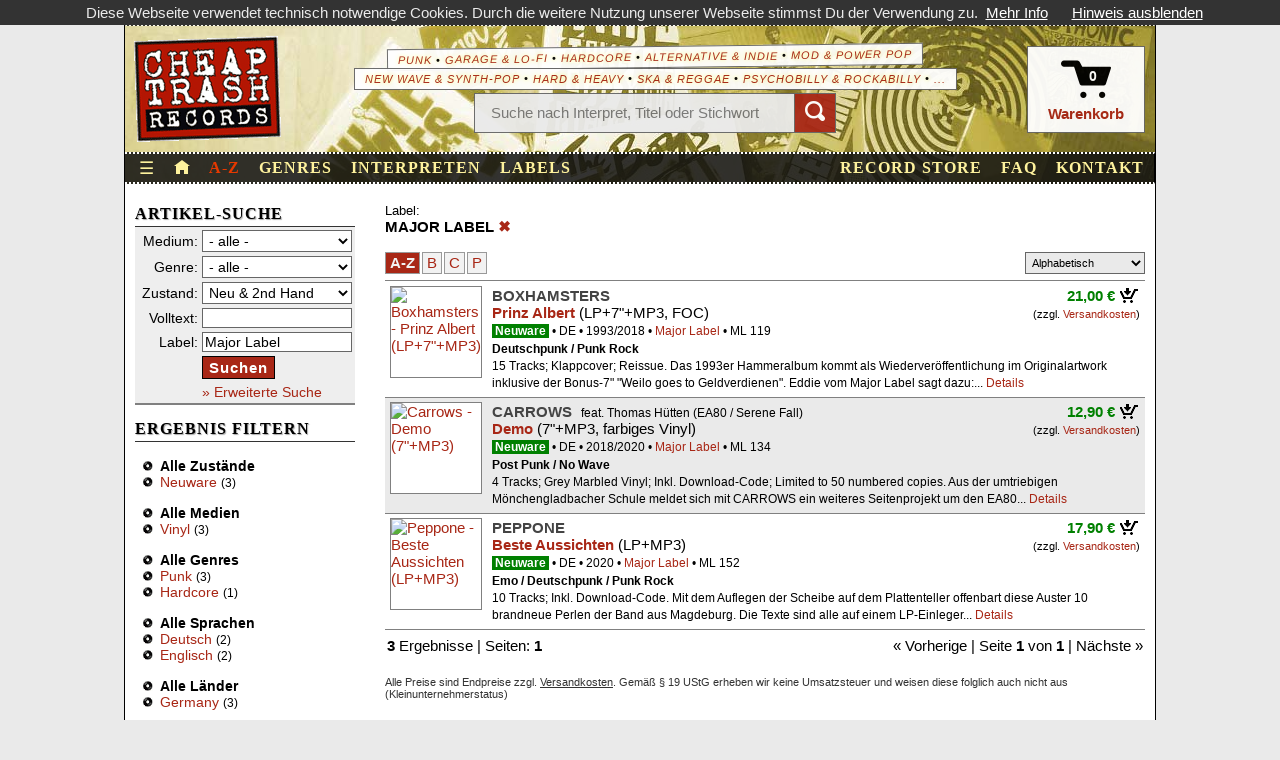

--- FILE ---
content_type: text/html; charset=UTF-8
request_url: https://www.cheaptrashrecords.de/browse?label=Major+Label
body_size: 5933
content:
<!DOCTYPE html>
<html lang="de">
<head>
  <meta http-equiv="Content-Type" content="text/html; charset=utf-8" />
  <title>Major Label @ Cheap Trash Records</title>
  <meta property="og:title" content="Major Label"/>
  <meta name="twitter:title" content="Major Label" />
  <meta property="og:site_name" content="Cheap Trash Records" />
  <meta name="twitter:card" content="summary" />
  <meta property="og:locale" content="de_DE" />
      <meta name="description" content="Major Label bei Cheap Trash Records in Stuttgart!" />
    <meta property="og:type" content="website" />
    <meta property="og:description" content="Major Label bei Cheap Trash Records in Stuttgart!" />
          	<meta name="keywords" content="Major Label, kaufen, suchen, finden, search, browse, stöbern, durchsuchen, shopping, liste, katalog, artikel, produkte, produktliste, artikelliste" />
	<meta name="geo.region" content="DE-BW" />
	<meta name="geo.placename" content="Stuttgart" />
	<meta name="geo.position" content="48.776;9.15" />
	<meta name="ICBM" content="48.776, 9.15" />
  <meta name="fediverse:creator" content="@cheaptrash@mastodon.social" />
  <meta name="viewport" content="width=device-width, initial-scale=1">
	<meta name="robots" content="noindex,follow" />
	  <link href="/static/css/main.min.css?62" rel="stylesheet" type="text/css" media="all" />
  <link href="/static/css/mobile.css?36" rel="stylesheet" type="text/css" media="(max-width: 1029px)" />
	<script src="/static/js/build.js?7"></script>
	
      </head>
<body id="browse-index">
<script src="/static/js/cookiechoices.min.js"></script>
<script>
  document.addEventListener('DOMContentLoaded', function(event) {
    cookieChoices.showCookieConsentBar('Diese Webseite verwendet technisch notwendige Cookies. Durch die weitere Nutzung unserer Webseite stimmst Du der Verwendung zu.', 'Hinweis ausblenden', 'Mehr Info', '/pages/privacy');
  });
</script>

<!--googleoff: index--><header id="header">
  <div id="meta" class="d-none d-lg-block" aria-hidden="true">
    Record Store & Online-Shop * Neu & 2nd Hand * Schallplatten * CDs * DVDs * Bücher * Fanzines & more! ___________________________
  </div>
  <div class="stage">
    <div id="logo">
      <a href="/" title="Startseite">&nbsp;</a>
    </div>
    <!--googleoff: all-->
    <div class="info">
       <div class="genre-teaser d-none d-md-flex">
                  <span><a href="/browse?genre=punk" aria-hidden="true">Punk</a> &bull; <a href="/browse?genre=garage" aria-hidden="true">Garage & Lo-Fi</a> &bull; <a href="/browse?genre=hc" aria-hidden="true">Hardcore</a> &bull; <a href="/browse?genre=indie" aria-hidden="true">Alternative & Indie</a> &bull; <a href="/browse?genre=mod" aria-hidden="true">Mod & Power Pop</a></span>
         <span><a href="/browse?genre=new-wave" aria-hidden="true">New Wave & Synth-Pop</a> &bull; <a href="/browse?genre=heavy" aria-hidden="true">Hard & Heavy</a> &bull; <a href="/browse?genre=ska" aria-hidden="true">Ska & Reggae</a> &bull; <a href="/browse?genre=psycho" aria-hidden="true">Psychobilly & Rockabilly</a> &bull; <a href="/browse/genres" aria-hidden="true">...</a></span>
       </div>

      <form action="/browse" method="post" class="header-searchbox d-none d-md-inline-flex" role="search">
         <input type="search" name="keyword" placeholder="Suche nach Interpret, Titel oder Stichwort"><button type="submit" aria-label="Suchen"><i class="oi" data-glyph="magnifying-glass"></i></button>
      </form>
    </div>
    <!--googleon: all-->
    <div class="basket-wrapper">
      <a href="/basket" id="basket" title="Warenkorb anzeigen">
         <span class="oi" data-glyph="cart"><span id="basketCount">0</span></span>
         <div>Warenkorb</div>
      </a>
      <form action="/browse" method="post" class="header-searchbox d-inline-flex d-md-none" role="search">
        <input type="search" name="keyword" placeholder="Suche" aria-label="Suche nach Interpret, Titel oder Stichwort"><button type="submit" aria-label="Suchen"><span class="oi" data-glyph="magnifying-glass"></span></button>
      </form>
    </div>
  </div>
  <div class="nav">
    <div class="left">
      <nav id="burger-menu">
         <input type="checkbox" id="burger-menu-burger"/>
         <label class="burger-menu-open" for="burger-menu-burger" aria-label="Menü öffnen">&#9776;</label>
         <label class="burger-menu-close" for="burger-menu-burger" aria-label="Menü schließen">&#10006;</label>
         <div class="burger-menu-items" style="overflow-x:hidden">
            <a href="/browse?days=30" title="Neu eingetroffen in den letzten 30 Tagen">Neu eingetroffen</a>

            <a href="/browse?condition=new" class="divider">Neuware</a>
            <a href="/browse?condition=used">2nd Hand</a>

            <a href="/browse?medium=vinyl" class="divider">Vinyl</a>
            <a href="/browse?medium=cd">CDs</a>
            <a href="/browse?medium=print">Bücher & Zines</a>
            <a href="/browse?medium=merch">Merchandise</a>
            <a href="/browse?medium=dvd">DVDs</a>
            <a href="/browse?medium=mc">Tapes</a>

            <a href="/browse?colored=1" class="divider">Farbiges Vinyl</a>
            <a href="/browse?picture=1">Picture Discs</a>
            <a href="/browse?shape=1">Shape Discs</a>
            <a href="/browse?testpressing=1">Testpressungen</a>

            <a href="/browse?cheapo=1" class="divider" title="Günstige Angebote">Cheapos</a>
            <a href="/browse?artist=V/A" title="Sampler">Compilations</a>

            <a href="/browse/genres" class="visible-xs divider" title="Alle Genres & Subgenres">Genres</a>
            <a href="/browse/artists" class="visible-xs" title="Alle Interpreten von A-Z">Interpreten</a>
            <a href="/browse/labels" class="visible-xs visible-sm" title="Alle Labels von A-Z">Labels</a>
         </div>
      </nav>
      <a href="/" class="home-index d-none d-md-block" title="Zur Startseite"><span class="oi" data-glyph="home"></span></a>
      <a href="/browse" class="browse-index" title="Alle Artikel von A-Z">A-Z</a>
      <a href="/browse/genres" class="browse-genres d-none d-sm-block" title="Alle Genres & Subgenres">Genres</a>
      <a href="/browse/artists" class="browse-artists d-none d-sm-block" title="Alle Interpreten von A-Z">Interpreten</a>
      <a href="/browse/labels" class="browse-labels d-none d-md-block" title="Alle Labels von A-Z">Labels</a>
    </div>
    <div class="right">
      <a href="/pages/store" class="pages-store" title="Unser Plattenladen in Stuttgart">Record Store</a>
      <a href="/pages/faq" class="pages-faq" title="Frequenty Asked Questions">FAQ</a>
      <a href="/pages/contact" class="pages-contact d-none d-md-block">Kontakt</a>
          </div>
  </div>
</header>
<!--googleon: index-->



<div id="content" role="main">
<div id="navigator">
    <form action="/browse" method="post" id="search" role="search">
   <input type="hidden" name="user_format" value="">
   <input type="hidden" name="subgenre" value="">
   <input type="hidden" name="herkunftsland" value="">
   <h3>Artikel-Suche</h3>
   <table>
    <tr class="medium">
    	<td>Medium:</td><td><select name="medium"><option value="" selected="selected">- alle -</option>
<option value="vinyl">Vinyl</option>
<option value="cd">CDs</option>
<option value="dvd">DVDs</option>
<option value="mc">Tapes</option>
<option value="print">Bücher &amp; Zines</option>
<option value="merch">Merchandise</option>
<option value="misc">Sonstige</option>
</select></td>
    </tr>
    <tr class="genre">
       <td>Genre:</td><td><select name="genre"><option value="" selected="selected">- alle -</option>
<option value="punk">Punk</option>
<option value="hc">Hardcore</option>
<option value="garage">Garage &amp; Lo-Fi</option>
<option value="indie">Alternative &amp; Indie</option>
<option value="mod">Mod &amp; Power Pop</option>
<option value="surf">Surf &amp; Instro</option>
<option value="ska">Ska &amp; Reggae</option>
<option value="rnr">Rock'n'Roll</option>
<option value="psycho">Psychobilly &amp; Rockabilly</option>
<option value="new-wave">New Wave &amp; Synth-Pop</option>
<option value="gothic">Gothic &amp; Wave</option>
<option value="noise">Noise &amp; Experimental</option>
<option value="heavy">Hard &amp; Heavy</option>
<option value="rock">Rock &amp; Pop</option>
<option value="blues">Blues &amp; Country</option>
<option value="jazz">Jazz</option>
<option value="electro">Electro</option>
<option value="soul">Soul &amp; Funk</option>
<option value="hiphop">Hip Hop &amp; Rap</option>
<option value="spoken">Spoken Word</option>
<option value="local">Local Heroes</option>
<option value="rsd">Record Store Day</option>
<option value="N/A">Sonstige</option>
</select></td>
    </tr>
    <tr class="condition">
       <td>Zustand:</td><td><select name="condition"><option value="" selected="selected">Neu &amp; 2nd Hand</option>
<option value="new">nur Neuware</option>
<option value="used">nur 2nd Hand</option>
</select></td>
    </tr>
    <tr class="keyword">
       <td>Volltext:</td><td><input type="search" name="keyword" value=""></td>
    </tr>
    <tr class="days advanced">
       <td><input type="checkbox" class="enabler" ></td>
       <td>Neu letzte <select name="days" disabled="disabled"><option value="15">15</option>
<option value="30" selected="selected">30</option>
<option value="60">60</option>
<option value="120">120</option>
<option value="240">240</option>
<option value="365">365</option>
</select> Tage</td>
    </tr>
    <tr class="artist advanced">
       <td>Interpret:</td><td><input type="search" name="artist" value=""></td>
    </tr>
    <tr class="title advanced">
       <td>Titel:</td><td><input type="search" name="title" value=""></td>
    </tr>
    <tr class="label ">
       <td>Label:</td><td><input type="search" name="label" value="Major Label"></td>
    </tr>
    <tr class="year advanced">
       <td>Jahr:</td><td><input type="number" name="min_year" min="1950" max="2026" value="" title="von" onchange="document.querySelector('#search input[name=max_year]').setAttribute('min', (this.value || '1950'))"> bis <input type="number" name="max_year" min="1950" max="2026" value="" title="bis"></td>
    </tr>
    <tr class="lang advanced">
       <td>Sprache:</td><td><select name="lang"><option value="" selected="selected">- alle -</option>
<option value="de">Deutsch</option>
<option value="en">Englisch</option>
<option value="misc">Andere</option>
</select></td>
    </tr>
    <tr class="price advanced">
       <td>Preis (€):</td><td><input type="number" name="min_price" step="any" value="" title="von"> bis <input type="number" name="max_price" step="any" value="" title="bis"></td>
    </tr>
                   <tr class="advanced">
          <td><input type="checkbox" name="colored" value="1" ></td><td>Farbiges Vinyl</td>
         </tr>
                         <tr class="advanced">
          <td><input type="checkbox" name="picture" value="1" ></td><td>Picture Disc</td>
         </tr>
                         <tr class="advanced">
          <td><input type="checkbox" name="shape" value="1" ></td><td>Shape Disc</td>
         </tr>
                         <tr class="advanced">
          <td><input type="checkbox" name="testpressing" value="1" ></td><td>Testpressung</td>
         </tr>
                         <tr class="advanced">
          <td><input type="checkbox" name="foc" value="1" ></td><td>Fold Out Cover</td>
         </tr>
                        <tr>
       <td></td>
       <td><button type="submit">Suchen</button><br/>
       <a href="#" class="advanced-link">&raquo; Erweiterte Suche</a></td>
    </tr>
   </table>
</form>    <p></p>
    
    <div id="resultFilter">
      <h3 class="d-none d-md-block">Ergebnis filtern</h3>
      <div id="filter-menu">
         <input type="checkbox" id="filter-menu-burger" class="d-md-none"/>
         <label class="filter-menu-open d-md-none" for="filter-menu-burger"><h3>&#9660; Ergebnis filtern</h3></label>
         <label class="filter-menu-close d-md-none" for="filter-menu-burger"><h3>&#9650; Ergebnis filtern</h3></label>
         <div class="filter-menu-items">

                        <ul>
          <li><b>Alle Zustände</b></li>
                <li><a href="?label=Major+Label&amp;condition=new">Neuware</a> <span>(3)</span></li>
                  </ul>
              
                        <ul>
          <li><b>Alle Medien</b></li>
                <li><a href="?label=Major+Label&amp;medium=vinyl">Vinyl</a> <span>(3)</span></li>
                  </ul>
              
      
                        <ul>
          <li><b>Alle Genres</b></li>
                <li><a href="?label=Major+Label&amp;genre=punk">Punk</a> <span>(3)</span></li>
                              <li><a href="?label=Major+Label&amp;genre=hc">Hardcore</a> <span>(1)</span></li>
                  </ul>
              
      
                        <ul>
          <li><b>Alle Sprachen</b></li>
                <li><a href="?label=Major+Label&amp;lang=de" rel="nofollow">Deutsch</a> <span>(2)</span></li>
                              <li><a href="?label=Major+Label&amp;lang=en" rel="nofollow">Englisch</a> <span>(2)</span></li>
                  </ul>
              
                        <ul>
          <li><b>Alle Länder</b></li>
                <li><a href="?label=Major+Label&amp;herkunftsland=DE" rel="nofollow">Germany</a> <span>(3)</span></li>
                  </ul>
                       </div>
      </div>

    </div>

    </div>

    <div id="result">
                         <div class="filter"><b>Label:</b>MAJOR LABEL <a href="/browse" title="Filter entfernen"></a></div>                                                              <div class="clear"></div>
          <div class="nav" id="alphalist">
                                   <b>A-Z</b>                        <a href="?label=Major+Label&amp;letter=b" rel="nofollow">B</a>                                <a href="?label=Major+Label&amp;letter=c" rel="nofollow">C</a>                                <a href="?label=Major+Label&amp;letter=p" rel="nofollow">P</a>                <form action="/browse" method="post" class="right d-flex">
          <input type="hidden" name="medium" value="">
          <input type="hidden" name="user_format" value="">
          <input type="hidden" name="genre" value="">
          <input type="hidden" name="subgenre" value="">
          <input type="hidden" name="condition" value="">
          <input type="hidden" name="keyword" value="">
          <input type="hidden" name="days" value="">
          <input type="hidden" name="artist" value="">
          <input type="hidden" name="title" value="">
          <input type="hidden" name="label" value="Major Label">
          <input type="hidden" name="year" value="">
          <input type="hidden" name="min_year" value="">
          <input type="hidden" name="max_year" value="">
          <input type="hidden" name="lang" value="">
          <input type="hidden" name="min_price" value="">
          <input type="hidden" name="max_price" value="">
          <input type="hidden" name="max_price" value="">
          <input type="hidden" name="colored" value="">
          <input type="hidden" name="picture" value="">
          <input type="hidden" name="shape" value="">
          <input type="hidden" name="foc" value="">
          <input type="hidden" name="letter" value="">
          <input type="hidden" name="cheapo" value="">
          <select name="letter" onchange="this.form.submit()" class="d-inline d-lg-none" style="margin-right:15px">
             <optgroup label="Buchstabe:">
             <option value="">A-Z</option>
             <option value="" disabled>&mdash;&mdash;&mdash;&mdash;&mdash;&mdash;</option>
                           <option value="b" >B</option>
                           <option value="c" >C</option>
                           <option value="p" >P</option>
                      </select>
          <select name="sort" onchange="this.form.submit()" title="Sortierung">
          <optgroup label="Artikel sortieren:">
          <option value="artist,asc" selected="selected">Alphabetisch</option>
<option value="price,asc">Günstigste zuerst</option>
<option value="date,desc">Neu eingetroffen</option>
<option value="released,desc">Erscheinungsjahr</option>
<option value="modified,desc">Neueste Änderung</option>

          </optgroup>
          </select>
        </form>
     </div>
     
                 <div class="product odd">
    <a href="/browse/detail/008813/boxhamsters-prinz-albert-lp-7inch-mp3"><img src="/static/img/products/3/008813_small.jpg" alt="Boxhamsters - Prinz Albert (LP+7&quot;+MP3)" class="cover" loading="lazy"></a>
    <div class="details">
    <div class="right hidden-xs"><span class="price">21,00 €</span> <button title="Add to Basket" class="add-to-basket" data-disabled="" data-artnum="008813" data-condition1="new" data-condition2=""></button><br /><span class="shipping">(zzgl. <a href="/pages/faq#shipping">Versandkosten</a>)</span></div>
    <a href="/browse?artist=Boxhamsters" class="artist">Boxhamsters</a><br />    <a href="/browse/detail/008813/boxhamsters-prinz-albert-lp-7inch-mp3" class="title">Prinz Albert</a> (LP+7"+MP3, FOC)<br />
    <div class="baseinfo"><span class="new" title="Zustand">Neuware</span> <span title="Land">DE</span> <span title="Jahr">1993/2018</span> <a href="/browse?label=Major+Label" title="Label">Major Label</a> <span title="Katalognummer">ML 119</span></div>
    <div class="info"><span class="genre" title="Genre">Deutschpunk / Punk Rock</span><br/>15 Tracks; Klappcover; Reissue.

Das 1993er Hammeralbum kommt als Wiederveröffentlichung im Originalartwork inklusive der Bonus-7" "Weilo goes to Geldverdienen". Eddie vom Major Label sagt dazu:... <a href="/browse/detail/008813/boxhamsters-prinz-albert-lp-7inch-mp3">Details</a></div>
        <div class="visible-xs price-mobile"><span class="price">21,00 €</span> <button title="Add to Basket" class="add-to-basket" data-disabled="" data-artnum="008813" data-condition1="new" data-condition2=""></button><br/><span class="shipping">(zzgl. <a href="/pages/faq#shipping">Versandkosten</a>)</span></div>
    </div>
    </div>
    <div class="product even">
    <a href="/browse/detail/010119/carrows-demo-7inch-mp3"><img src="/static/img/products/4/010119_small.jpg" alt="Carrows - Demo (7&quot;+MP3)" class="cover" loading="lazy"></a>
    <div class="details">
    <div class="right hidden-xs"><span class="price">12,90 €</span> <button title="Add to Basket" class="add-to-basket" data-disabled="" data-artnum="010119" data-condition1="new" data-condition2=""></button><br /><span class="shipping">(zzgl. <a href="/pages/faq#shipping">Versandkosten</a>)</span></div>
    <a href="/browse?artist=Carrows" class="artist">Carrows</a> <span class="artists" title="feat. Thomas Hütten (EA80 / Serene Fall)">feat. Thomas Hütten (EA80 / Serene Fall)</span><br />    <a href="/browse/detail/010119/carrows-demo-7inch-mp3" class="title">Demo</a> (7"+MP3, farbiges Vinyl)<br />
    <div class="baseinfo"><span class="new" title="Zustand">Neuware</span> <span title="Land">DE</span> <span title="Jahr">2018/2020</span> <a href="/browse?label=Major+Label" title="Label">Major Label</a> <span title="Katalognummer">ML 134</span></div>
    <div class="info"><span class="genre" title="Genre">Post Punk / No Wave</span><br/>4 Tracks; Grey Marbled Vinyl; Inkl. Download-Code; Limited to 50 numbered copies.

Aus der umtriebigen Mönchengladbacher Schule meldet sich mit CARROWS ein weiteres Seitenprojekt um den EA80... <a href="/browse/detail/010119/carrows-demo-7inch-mp3">Details</a></div>
        <div class="visible-xs price-mobile"><span class="price">12,90 €</span> <button title="Add to Basket" class="add-to-basket" data-disabled="" data-artnum="010119" data-condition1="new" data-condition2=""></button><br/><span class="shipping">(zzgl. <a href="/pages/faq#shipping">Versandkosten</a>)</span></div>
    </div>
    </div>
    <div class="product odd">
    <a href="/browse/detail/010614/peppone-beste-aussichten-lp-mp3"><img src="/static/img/products/4/010614_small.jpg" alt="Peppone - Beste Aussichten (LP+MP3)" class="cover" loading="lazy"></a>
    <div class="details">
    <div class="right hidden-xs"><span class="price">17,90 €</span> <button title="Add to Basket" class="add-to-basket" data-disabled="" data-artnum="010614" data-condition1="new" data-condition2=""></button><br /><span class="shipping">(zzgl. <a href="/pages/faq#shipping">Versandkosten</a>)</span></div>
    <a href="/browse?artist=Peppone" class="artist">Peppone</a><br />    <a href="/browse/detail/010614/peppone-beste-aussichten-lp-mp3" class="title">Beste Aussichten</a> (LP+MP3)<br />
    <div class="baseinfo"><span class="new" title="Zustand">Neuware</span> <span title="Land">DE</span> <span title="Jahr">2020</span> <a href="/browse?label=Major+Label" title="Label">Major Label</a> <span title="Katalognummer">ML 152</span></div>
    <div class="info"><span class="genre" title="Genre">Emo / Deutschpunk / Punk Rock</span><br/>10 Tracks; Inkl. Download-Code.

Mit dem Auflegen der Scheibe auf dem Plattenteller offenbart diese Auster 10 brandneue Perlen der Band aus Magdeburg. Die Texte sind alle auf einem LP-Einleger... <a href="/browse/detail/010614/peppone-beste-aussichten-lp-mp3">Details</a></div>
        <div class="visible-xs price-mobile"><span class="price">17,90 €</span> <button title="Add to Basket" class="add-to-basket" data-disabled="" data-artnum="010614" data-condition1="new" data-condition2=""></button><br/><span class="shipping">(zzgl. <a href="/pages/faq#shipping">Versandkosten</a>)</span></div>
    </div>
    </div>
     
          
<div id="paging">
   <div class="d-none d-lg-block">
      <b>3</b> Ergebnisse | Seiten: <b>1</b>
   </div>
   <div>
      &laquo; Vorherige | Seite <b>1</b> von <b>1</b> | Nächste &raquo;
   </div>
</div>
    
      <div class="mwst-hinweis">
        Alle Preise sind Endpreise zzgl. <a href="/pages/faq#shipping">Versandkosten</a>. Gemäß § 19 UStG erheben wir keine Umsatzsteuer und weisen diese folglich auch nicht aus (Kleinunternehmerstatus)
      </div>

    </div>


  <div class="clear"></div>
</div>

<div class="clear"></div>

<div id="success-message">
</div>

<footer id="footer">
   <div>
      <div>
         <h3>Unser Ladengeschäft</h3>
         <b>Anschrift:</b>
         <p>
            Forststraße 166<br>
            D-70193 Stuttgart
         </p>

         <b>Ladenöffnungszeiten:</b>
         <p>
            Di. + Do.: 18.30 - 20.30 Uhr<br>
            Samstag: 13.00 - 16.00 Uhr
         </p>
      </div>
      <div>
         <p class="social-links">
            <b>Folge uns auf</b>
            <a href="https://www.facebook.com/cheaptrash" rel="me" target="_blank"><img src="/static/img/logos/socialmedia_facebook.svg" width="30" height="30" loading="lazy" alt="Folge uns auf Facebook" title="Folge uns auf Facebook"></a>
            <a href="https://www.instagram.com/cheaptrash/" rel="me" target="_blank"><img src="/static/img/logos/socialmedia_instagram.svg" width="30" height="30" loading="lazy" alt="Folge uns auf Instagram" title="Folge uns auf Instagram"></a>
            <a href="https://mastodon.social/@cheaptrash" rel="me" target="_blank"><img src="/static/img/logos/socialmedia_mastodon.svg" width="30" height="30" loading="lazy" alt="Folge uns auf Mastodon (Fediverse)" title="Folge uns auf Mastodon (Fediverse)"></a>
         </p>
      </div>
  </div>
  <!--googleoff: all-->
  <div>
   <div class="copyright">
     &copy; 2026 Cheap Trash Records
   </div>
   <div class="legal-links">
     <a href="/pages/privacy">Datenschutz</a> &nbsp;&bull;&nbsp;
     <a href="/pages/terms" title="Allgemeine Geschäftsbedingungen">AGB</a> &nbsp;&bull;&nbsp;
     <a href="/pages/widerruf">Widerrufsbelehrung</a> &nbsp;&bull;&nbsp;
     <a href="/pages/imprint">Impressum</a>
   </div>
   <!--googleon: all-->
  </div>
</footer>

   
      <script type="application/ld+json">
      {
        "@context": "https://schema.org",
        "@type": "WebSite",
        "url": "https://www.cheaptrashrecords.de/",
        "potentialAction": {
          "@type": "SearchAction",
          "target": "https://www.cheaptrashrecords.de/browse?keyword={search_term_string}",
          "query-input": "required name=search_term_string"
        }
      }
      </script>
   

</body>
</html>